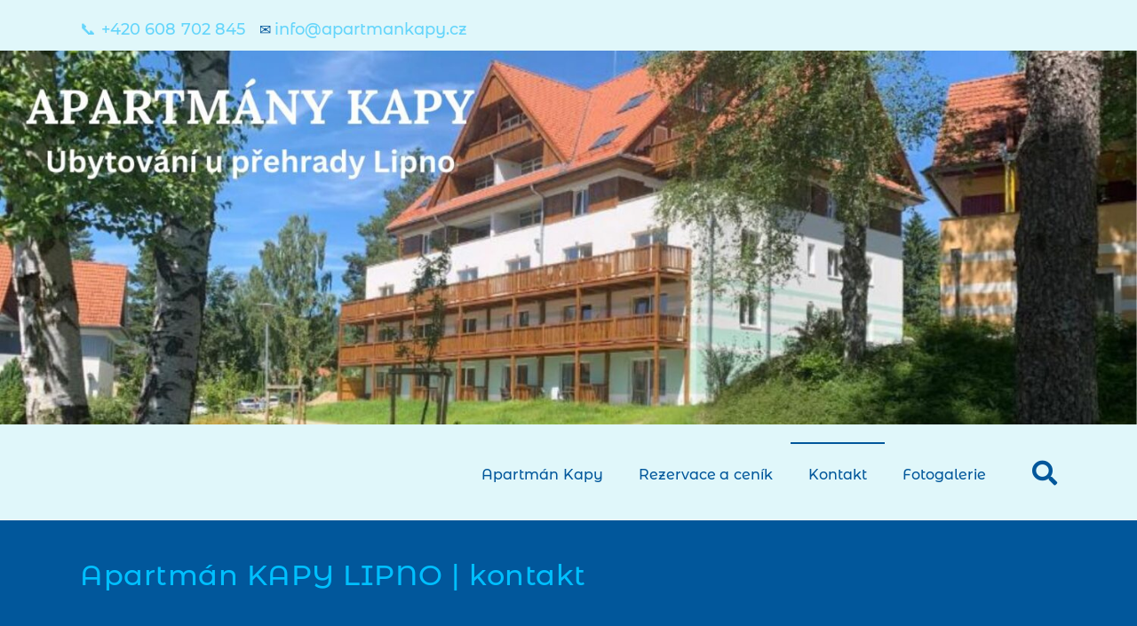

--- FILE ---
content_type: text/html; charset=UTF-8
request_url: https://apartmankapy.cz/ubytovani-u-prehrady-lipno-v-apartmanu-kapy/apartman-kapy-lipno-kontakt/
body_size: 13562
content:
<!DOCTYPE html>
<html lang="cs">
<head>
	<meta charset="UTF-8">
	<meta name="viewport" content="width=device-width, initial-scale=1">
	<link rel="profile" href="https://gmpg.org/xfn/11">
	<meta name='robots' content='index, follow, max-image-preview:large, max-snippet:-1, max-video-preview:-1' />
	<style>img:is([sizes="auto" i], [sizes^="auto," i]) { contain-intrinsic-size: 3000px 1500px }</style>
	
	<!-- This site is optimized with the Yoast SEO plugin v26.3 - https://yoast.com/wordpress/plugins/seo/ -->
	<title>Apartmán KAPY LIPNO | kontakt</title>
	<meta name="description" content="Máte-li zájem o ubytování v apartmánu KAPY na Lipně, nebo potřebujete informace 👉🏻 zašlete nám poptávku 👉🏻 Apartmán KAPY info." />
	<link rel="canonical" href="https://apartmankapy.cz/ubytovani-u-prehrady-lipno-v-apartmanu-kapy/apartman-kapy-lipno-kontakt/" />
	<meta property="og:locale" content="cs_CZ" />
	<meta property="og:type" content="article" />
	<meta property="og:title" content="Apartmán KAPY LIPNO | kontakt" />
	<meta property="og:description" content="Máte-li zájem o ubytování v apartmánu KAPY na Lipně, nebo potřebujete informace 👉🏻 zašlete nám poptávku 👉🏻 Apartmán KAPY info." />
	<meta property="og:url" content="https://apartmankapy.cz/ubytovani-u-prehrady-lipno-v-apartmanu-kapy/apartman-kapy-lipno-kontakt/" />
	<meta property="og:site_name" content="Apartmán Kapy Lipno" />
	<meta property="article:modified_time" content="2025-02-21T18:11:16+00:00" />
	<meta property="og:image" content="https://apartmankapy.cz/wp-content/uploads/2021/09/Apartman-Kapy-Lipno-ubytovani-v-apartmanu-na-Lipne.jpg" />
	<meta property="og:image:width" content="1231" />
	<meta property="og:image:height" content="760" />
	<meta property="og:image:type" content="image/jpeg" />
	<meta name="twitter:card" content="summary_large_image" />
	<meta name="twitter:label1" content="Odhadovaná doba čtení" />
	<meta name="twitter:data1" content="1 minuta" />
	<script type="application/ld+json" class="yoast-schema-graph">{"@context":"https://schema.org","@graph":[{"@type":"WebPage","@id":"https://apartmankapy.cz/ubytovani-u-prehrady-lipno-v-apartmanu-kapy/apartman-kapy-lipno-kontakt/","url":"https://apartmankapy.cz/ubytovani-u-prehrady-lipno-v-apartmanu-kapy/apartman-kapy-lipno-kontakt/","name":"Apartmán KAPY LIPNO | kontakt","isPartOf":{"@id":"https://apartmankapy.cz/ubytovani-u-prehrady-lipno-v-apartmanu-kapy/#website"},"primaryImageOfPage":{"@id":"https://apartmankapy.cz/ubytovani-u-prehrady-lipno-v-apartmanu-kapy/apartman-kapy-lipno-kontakt/#primaryimage"},"image":{"@id":"https://apartmankapy.cz/ubytovani-u-prehrady-lipno-v-apartmanu-kapy/apartman-kapy-lipno-kontakt/#primaryimage"},"thumbnailUrl":"https://apartmankapy.cz/wp-content/uploads/2021/09/Apartman-Kapy-Lipno-ubytovani-v-apartmanu-na-Lipne-1024x632.jpg","datePublished":"2021-09-03T09:47:56+00:00","dateModified":"2025-02-21T18:11:16+00:00","description":"Máte-li zájem o ubytování v apartmánu KAPY na Lipně, nebo potřebujete informace 👉🏻 zašlete nám poptávku 👉🏻 Apartmán KAPY info.","breadcrumb":{"@id":"https://apartmankapy.cz/ubytovani-u-prehrady-lipno-v-apartmanu-kapy/apartman-kapy-lipno-kontakt/#breadcrumb"},"inLanguage":"cs","potentialAction":[{"@type":"ReadAction","target":["https://apartmankapy.cz/ubytovani-u-prehrady-lipno-v-apartmanu-kapy/apartman-kapy-lipno-kontakt/"]}]},{"@type":"ImageObject","inLanguage":"cs","@id":"https://apartmankapy.cz/ubytovani-u-prehrady-lipno-v-apartmanu-kapy/apartman-kapy-lipno-kontakt/#primaryimage","url":"https://apartmankapy.cz/wp-content/uploads/2021/09/Apartman-Kapy-Lipno-ubytovani-v-apartmanu-na-Lipne-1024x632.jpg","contentUrl":"https://apartmankapy.cz/wp-content/uploads/2021/09/Apartman-Kapy-Lipno-ubytovani-v-apartmanu-na-Lipne-1024x632.jpg"},{"@type":"BreadcrumbList","@id":"https://apartmankapy.cz/ubytovani-u-prehrady-lipno-v-apartmanu-kapy/apartman-kapy-lipno-kontakt/#breadcrumb","itemListElement":[{"@type":"ListItem","position":1,"name":"Domů","item":"https://apartmankapy.cz/ubytovani-u-prehrady-lipno-v-apartmanu-kapy/"},{"@type":"ListItem","position":2,"name":"Apartmán KAPY LIPNO | kontakt"}]},{"@type":"WebSite","@id":"https://apartmankapy.cz/ubytovani-u-prehrady-lipno-v-apartmanu-kapy/#website","url":"https://apartmankapy.cz/ubytovani-u-prehrady-lipno-v-apartmanu-kapy/","name":"Apartmán Kapy Lipno","description":"Ubytování u vody přehrady Lipno","potentialAction":[{"@type":"SearchAction","target":{"@type":"EntryPoint","urlTemplate":"https://apartmankapy.cz/ubytovani-u-prehrady-lipno-v-apartmanu-kapy/?s={search_term_string}"},"query-input":{"@type":"PropertyValueSpecification","valueRequired":true,"valueName":"search_term_string"}}],"inLanguage":"cs"}]}</script>
	<!-- / Yoast SEO plugin. -->


<link rel='dns-prefetch' href='//fonts.googleapis.com' />
<link rel="alternate" type="application/rss+xml" title="Apartmán Kapy Lipno &raquo; RSS zdroj" href="https://apartmankapy.cz/ubytovani-u-prehrady-lipno-v-apartmanu-kapy/feed/" />
<link rel="alternate" type="application/rss+xml" title="Apartmán Kapy Lipno &raquo; RSS komentářů" href="https://apartmankapy.cz/ubytovani-u-prehrady-lipno-v-apartmanu-kapy/comments/feed/" />
<link rel="alternate" type="application/rss+xml" title="Apartmán Kapy Lipno &raquo; RSS komentářů pro Apartmán KAPY LIPNO | kontakt" href="https://apartmankapy.cz/ubytovani-u-prehrady-lipno-v-apartmanu-kapy/apartman-kapy-lipno-kontakt/feed/" />
<script type="text/javascript">
/* <![CDATA[ */
window._wpemojiSettings = {"baseUrl":"https:\/\/s.w.org\/images\/core\/emoji\/16.0.1\/72x72\/","ext":".png","svgUrl":"https:\/\/s.w.org\/images\/core\/emoji\/16.0.1\/svg\/","svgExt":".svg","source":{"concatemoji":"https:\/\/apartmankapy.cz\/wp-includes\/js\/wp-emoji-release.min.js?ver=6.8.3"}};
/*! This file is auto-generated */
!function(s,n){var o,i,e;function c(e){try{var t={supportTests:e,timestamp:(new Date).valueOf()};sessionStorage.setItem(o,JSON.stringify(t))}catch(e){}}function p(e,t,n){e.clearRect(0,0,e.canvas.width,e.canvas.height),e.fillText(t,0,0);var t=new Uint32Array(e.getImageData(0,0,e.canvas.width,e.canvas.height).data),a=(e.clearRect(0,0,e.canvas.width,e.canvas.height),e.fillText(n,0,0),new Uint32Array(e.getImageData(0,0,e.canvas.width,e.canvas.height).data));return t.every(function(e,t){return e===a[t]})}function u(e,t){e.clearRect(0,0,e.canvas.width,e.canvas.height),e.fillText(t,0,0);for(var n=e.getImageData(16,16,1,1),a=0;a<n.data.length;a++)if(0!==n.data[a])return!1;return!0}function f(e,t,n,a){switch(t){case"flag":return n(e,"\ud83c\udff3\ufe0f\u200d\u26a7\ufe0f","\ud83c\udff3\ufe0f\u200b\u26a7\ufe0f")?!1:!n(e,"\ud83c\udde8\ud83c\uddf6","\ud83c\udde8\u200b\ud83c\uddf6")&&!n(e,"\ud83c\udff4\udb40\udc67\udb40\udc62\udb40\udc65\udb40\udc6e\udb40\udc67\udb40\udc7f","\ud83c\udff4\u200b\udb40\udc67\u200b\udb40\udc62\u200b\udb40\udc65\u200b\udb40\udc6e\u200b\udb40\udc67\u200b\udb40\udc7f");case"emoji":return!a(e,"\ud83e\udedf")}return!1}function g(e,t,n,a){var r="undefined"!=typeof WorkerGlobalScope&&self instanceof WorkerGlobalScope?new OffscreenCanvas(300,150):s.createElement("canvas"),o=r.getContext("2d",{willReadFrequently:!0}),i=(o.textBaseline="top",o.font="600 32px Arial",{});return e.forEach(function(e){i[e]=t(o,e,n,a)}),i}function t(e){var t=s.createElement("script");t.src=e,t.defer=!0,s.head.appendChild(t)}"undefined"!=typeof Promise&&(o="wpEmojiSettingsSupports",i=["flag","emoji"],n.supports={everything:!0,everythingExceptFlag:!0},e=new Promise(function(e){s.addEventListener("DOMContentLoaded",e,{once:!0})}),new Promise(function(t){var n=function(){try{var e=JSON.parse(sessionStorage.getItem(o));if("object"==typeof e&&"number"==typeof e.timestamp&&(new Date).valueOf()<e.timestamp+604800&&"object"==typeof e.supportTests)return e.supportTests}catch(e){}return null}();if(!n){if("undefined"!=typeof Worker&&"undefined"!=typeof OffscreenCanvas&&"undefined"!=typeof URL&&URL.createObjectURL&&"undefined"!=typeof Blob)try{var e="postMessage("+g.toString()+"("+[JSON.stringify(i),f.toString(),p.toString(),u.toString()].join(",")+"));",a=new Blob([e],{type:"text/javascript"}),r=new Worker(URL.createObjectURL(a),{name:"wpTestEmojiSupports"});return void(r.onmessage=function(e){c(n=e.data),r.terminate(),t(n)})}catch(e){}c(n=g(i,f,p,u))}t(n)}).then(function(e){for(var t in e)n.supports[t]=e[t],n.supports.everything=n.supports.everything&&n.supports[t],"flag"!==t&&(n.supports.everythingExceptFlag=n.supports.everythingExceptFlag&&n.supports[t]);n.supports.everythingExceptFlag=n.supports.everythingExceptFlag&&!n.supports.flag,n.DOMReady=!1,n.readyCallback=function(){n.DOMReady=!0}}).then(function(){return e}).then(function(){var e;n.supports.everything||(n.readyCallback(),(e=n.source||{}).concatemoji?t(e.concatemoji):e.wpemoji&&e.twemoji&&(t(e.twemoji),t(e.wpemoji)))}))}((window,document),window._wpemojiSettings);
/* ]]> */
</script>
<style id='wp-emoji-styles-inline-css' type='text/css'>

	img.wp-smiley, img.emoji {
		display: inline !important;
		border: none !important;
		box-shadow: none !important;
		height: 1em !important;
		width: 1em !important;
		margin: 0 0.07em !important;
		vertical-align: -0.1em !important;
		background: none !important;
		padding: 0 !important;
	}
</style>
<style id='classic-theme-styles-inline-css' type='text/css'>
/*! This file is auto-generated */
.wp-block-button__link{color:#fff;background-color:#32373c;border-radius:9999px;box-shadow:none;text-decoration:none;padding:calc(.667em + 2px) calc(1.333em + 2px);font-size:1.125em}.wp-block-file__button{background:#32373c;color:#fff;text-decoration:none}
</style>
<style id='global-styles-inline-css' type='text/css'>
:root{--wp--preset--aspect-ratio--square: 1;--wp--preset--aspect-ratio--4-3: 4/3;--wp--preset--aspect-ratio--3-4: 3/4;--wp--preset--aspect-ratio--3-2: 3/2;--wp--preset--aspect-ratio--2-3: 2/3;--wp--preset--aspect-ratio--16-9: 16/9;--wp--preset--aspect-ratio--9-16: 9/16;--wp--preset--color--black: #000000;--wp--preset--color--cyan-bluish-gray: #abb8c3;--wp--preset--color--white: #ffffff;--wp--preset--color--pale-pink: #f78da7;--wp--preset--color--vivid-red: #cf2e2e;--wp--preset--color--luminous-vivid-orange: #ff6900;--wp--preset--color--luminous-vivid-amber: #fcb900;--wp--preset--color--light-green-cyan: #7bdcb5;--wp--preset--color--vivid-green-cyan: #00d084;--wp--preset--color--pale-cyan-blue: #8ed1fc;--wp--preset--color--vivid-cyan-blue: #0693e3;--wp--preset--color--vivid-purple: #9b51e0;--wp--preset--gradient--vivid-cyan-blue-to-vivid-purple: linear-gradient(135deg,rgba(6,147,227,1) 0%,rgb(155,81,224) 100%);--wp--preset--gradient--light-green-cyan-to-vivid-green-cyan: linear-gradient(135deg,rgb(122,220,180) 0%,rgb(0,208,130) 100%);--wp--preset--gradient--luminous-vivid-amber-to-luminous-vivid-orange: linear-gradient(135deg,rgba(252,185,0,1) 0%,rgba(255,105,0,1) 100%);--wp--preset--gradient--luminous-vivid-orange-to-vivid-red: linear-gradient(135deg,rgba(255,105,0,1) 0%,rgb(207,46,46) 100%);--wp--preset--gradient--very-light-gray-to-cyan-bluish-gray: linear-gradient(135deg,rgb(238,238,238) 0%,rgb(169,184,195) 100%);--wp--preset--gradient--cool-to-warm-spectrum: linear-gradient(135deg,rgb(74,234,220) 0%,rgb(151,120,209) 20%,rgb(207,42,186) 40%,rgb(238,44,130) 60%,rgb(251,105,98) 80%,rgb(254,248,76) 100%);--wp--preset--gradient--blush-light-purple: linear-gradient(135deg,rgb(255,206,236) 0%,rgb(152,150,240) 100%);--wp--preset--gradient--blush-bordeaux: linear-gradient(135deg,rgb(254,205,165) 0%,rgb(254,45,45) 50%,rgb(107,0,62) 100%);--wp--preset--gradient--luminous-dusk: linear-gradient(135deg,rgb(255,203,112) 0%,rgb(199,81,192) 50%,rgb(65,88,208) 100%);--wp--preset--gradient--pale-ocean: linear-gradient(135deg,rgb(255,245,203) 0%,rgb(182,227,212) 50%,rgb(51,167,181) 100%);--wp--preset--gradient--electric-grass: linear-gradient(135deg,rgb(202,248,128) 0%,rgb(113,206,126) 100%);--wp--preset--gradient--midnight: linear-gradient(135deg,rgb(2,3,129) 0%,rgb(40,116,252) 100%);--wp--preset--font-size--small: 13px;--wp--preset--font-size--medium: 20px;--wp--preset--font-size--large: 36px;--wp--preset--font-size--x-large: 42px;--wp--preset--spacing--20: 0.44rem;--wp--preset--spacing--30: 0.67rem;--wp--preset--spacing--40: 1rem;--wp--preset--spacing--50: 1.5rem;--wp--preset--spacing--60: 2.25rem;--wp--preset--spacing--70: 3.38rem;--wp--preset--spacing--80: 5.06rem;--wp--preset--shadow--natural: 6px 6px 9px rgba(0, 0, 0, 0.2);--wp--preset--shadow--deep: 12px 12px 50px rgba(0, 0, 0, 0.4);--wp--preset--shadow--sharp: 6px 6px 0px rgba(0, 0, 0, 0.2);--wp--preset--shadow--outlined: 6px 6px 0px -3px rgba(255, 255, 255, 1), 6px 6px rgba(0, 0, 0, 1);--wp--preset--shadow--crisp: 6px 6px 0px rgba(0, 0, 0, 1);}:where(.is-layout-flex){gap: 0.5em;}:where(.is-layout-grid){gap: 0.5em;}body .is-layout-flex{display: flex;}.is-layout-flex{flex-wrap: wrap;align-items: center;}.is-layout-flex > :is(*, div){margin: 0;}body .is-layout-grid{display: grid;}.is-layout-grid > :is(*, div){margin: 0;}:where(.wp-block-columns.is-layout-flex){gap: 2em;}:where(.wp-block-columns.is-layout-grid){gap: 2em;}:where(.wp-block-post-template.is-layout-flex){gap: 1.25em;}:where(.wp-block-post-template.is-layout-grid){gap: 1.25em;}.has-black-color{color: var(--wp--preset--color--black) !important;}.has-cyan-bluish-gray-color{color: var(--wp--preset--color--cyan-bluish-gray) !important;}.has-white-color{color: var(--wp--preset--color--white) !important;}.has-pale-pink-color{color: var(--wp--preset--color--pale-pink) !important;}.has-vivid-red-color{color: var(--wp--preset--color--vivid-red) !important;}.has-luminous-vivid-orange-color{color: var(--wp--preset--color--luminous-vivid-orange) !important;}.has-luminous-vivid-amber-color{color: var(--wp--preset--color--luminous-vivid-amber) !important;}.has-light-green-cyan-color{color: var(--wp--preset--color--light-green-cyan) !important;}.has-vivid-green-cyan-color{color: var(--wp--preset--color--vivid-green-cyan) !important;}.has-pale-cyan-blue-color{color: var(--wp--preset--color--pale-cyan-blue) !important;}.has-vivid-cyan-blue-color{color: var(--wp--preset--color--vivid-cyan-blue) !important;}.has-vivid-purple-color{color: var(--wp--preset--color--vivid-purple) !important;}.has-black-background-color{background-color: var(--wp--preset--color--black) !important;}.has-cyan-bluish-gray-background-color{background-color: var(--wp--preset--color--cyan-bluish-gray) !important;}.has-white-background-color{background-color: var(--wp--preset--color--white) !important;}.has-pale-pink-background-color{background-color: var(--wp--preset--color--pale-pink) !important;}.has-vivid-red-background-color{background-color: var(--wp--preset--color--vivid-red) !important;}.has-luminous-vivid-orange-background-color{background-color: var(--wp--preset--color--luminous-vivid-orange) !important;}.has-luminous-vivid-amber-background-color{background-color: var(--wp--preset--color--luminous-vivid-amber) !important;}.has-light-green-cyan-background-color{background-color: var(--wp--preset--color--light-green-cyan) !important;}.has-vivid-green-cyan-background-color{background-color: var(--wp--preset--color--vivid-green-cyan) !important;}.has-pale-cyan-blue-background-color{background-color: var(--wp--preset--color--pale-cyan-blue) !important;}.has-vivid-cyan-blue-background-color{background-color: var(--wp--preset--color--vivid-cyan-blue) !important;}.has-vivid-purple-background-color{background-color: var(--wp--preset--color--vivid-purple) !important;}.has-black-border-color{border-color: var(--wp--preset--color--black) !important;}.has-cyan-bluish-gray-border-color{border-color: var(--wp--preset--color--cyan-bluish-gray) !important;}.has-white-border-color{border-color: var(--wp--preset--color--white) !important;}.has-pale-pink-border-color{border-color: var(--wp--preset--color--pale-pink) !important;}.has-vivid-red-border-color{border-color: var(--wp--preset--color--vivid-red) !important;}.has-luminous-vivid-orange-border-color{border-color: var(--wp--preset--color--luminous-vivid-orange) !important;}.has-luminous-vivid-amber-border-color{border-color: var(--wp--preset--color--luminous-vivid-amber) !important;}.has-light-green-cyan-border-color{border-color: var(--wp--preset--color--light-green-cyan) !important;}.has-vivid-green-cyan-border-color{border-color: var(--wp--preset--color--vivid-green-cyan) !important;}.has-pale-cyan-blue-border-color{border-color: var(--wp--preset--color--pale-cyan-blue) !important;}.has-vivid-cyan-blue-border-color{border-color: var(--wp--preset--color--vivid-cyan-blue) !important;}.has-vivid-purple-border-color{border-color: var(--wp--preset--color--vivid-purple) !important;}.has-vivid-cyan-blue-to-vivid-purple-gradient-background{background: var(--wp--preset--gradient--vivid-cyan-blue-to-vivid-purple) !important;}.has-light-green-cyan-to-vivid-green-cyan-gradient-background{background: var(--wp--preset--gradient--light-green-cyan-to-vivid-green-cyan) !important;}.has-luminous-vivid-amber-to-luminous-vivid-orange-gradient-background{background: var(--wp--preset--gradient--luminous-vivid-amber-to-luminous-vivid-orange) !important;}.has-luminous-vivid-orange-to-vivid-red-gradient-background{background: var(--wp--preset--gradient--luminous-vivid-orange-to-vivid-red) !important;}.has-very-light-gray-to-cyan-bluish-gray-gradient-background{background: var(--wp--preset--gradient--very-light-gray-to-cyan-bluish-gray) !important;}.has-cool-to-warm-spectrum-gradient-background{background: var(--wp--preset--gradient--cool-to-warm-spectrum) !important;}.has-blush-light-purple-gradient-background{background: var(--wp--preset--gradient--blush-light-purple) !important;}.has-blush-bordeaux-gradient-background{background: var(--wp--preset--gradient--blush-bordeaux) !important;}.has-luminous-dusk-gradient-background{background: var(--wp--preset--gradient--luminous-dusk) !important;}.has-pale-ocean-gradient-background{background: var(--wp--preset--gradient--pale-ocean) !important;}.has-electric-grass-gradient-background{background: var(--wp--preset--gradient--electric-grass) !important;}.has-midnight-gradient-background{background: var(--wp--preset--gradient--midnight) !important;}.has-small-font-size{font-size: var(--wp--preset--font-size--small) !important;}.has-medium-font-size{font-size: var(--wp--preset--font-size--medium) !important;}.has-large-font-size{font-size: var(--wp--preset--font-size--large) !important;}.has-x-large-font-size{font-size: var(--wp--preset--font-size--x-large) !important;}
:where(.wp-block-post-template.is-layout-flex){gap: 1.25em;}:where(.wp-block-post-template.is-layout-grid){gap: 1.25em;}
:where(.wp-block-columns.is-layout-flex){gap: 2em;}:where(.wp-block-columns.is-layout-grid){gap: 2em;}
:root :where(.wp-block-pullquote){font-size: 1.5em;line-height: 1.6;}
</style>
<link rel='stylesheet' id='contact-form-7-css' href='https://apartmankapy.cz/wp-content/plugins/contact-form-7/includes/css/styles.css?ver=6.1.3' type='text/css' media='all' />
<link rel='stylesheet' id='ample_googlefonts-css' href='//fonts.googleapis.com/css?family=Open+Sans%7CLora%7CRaleway%7CPlayfair+Display%7CSource+Sans+Pro&#038;display=swap&#038;ver=6.8.3' type='text/css' media='all' />
<link rel='stylesheet' id='ample-fontawesome-css' href='https://apartmankapy.cz/wp-content/themes/ample-pro/font-awesome/css/all.min.css?ver=6.5.2' type='text/css' media='all' />
<link rel='stylesheet' id='ample-fontawesome-v4-font-face-css' href='https://apartmankapy.cz/wp-content/themes/ample-pro/font-awesome/css/v4-font-face.min.css?ver=6.5.2' type='text/css' media='all' />
<link rel='stylesheet' id='ample-fontawesome-v4-shims-css' href='https://apartmankapy.cz/wp-content/themes/ample-pro/font-awesome/css/v4-shims.min.css?ver=6.5.2' type='text/css' media='all' />
<link rel='stylesheet' id='ample-style-css' href='https://apartmankapy.cz/wp-content/themes/ample-pro/style.css?ver=6.8.3' type='text/css' media='all' />
<link rel='stylesheet' id='elementor-icons-css' href='https://apartmankapy.cz/wp-content/plugins/elementor/assets/lib/eicons/css/elementor-icons.min.css?ver=5.44.0' type='text/css' media='all' />
<link rel='stylesheet' id='elementor-frontend-css' href='https://apartmankapy.cz/wp-content/plugins/elementor/assets/css/frontend.min.css?ver=3.33.0' type='text/css' media='all' />
<link rel='stylesheet' id='elementor-post-47-css' href='https://apartmankapy.cz/wp-content/uploads/elementor/css/post-47.css?ver=1762807599' type='text/css' media='all' />
<link rel='stylesheet' id='font-awesome-5-all-css' href='https://apartmankapy.cz/wp-content/plugins/elementor/assets/lib/font-awesome/css/all.min.css?ver=3.33.0' type='text/css' media='all' />
<link rel='stylesheet' id='font-awesome-4-shim-css' href='https://apartmankapy.cz/wp-content/plugins/elementor/assets/lib/font-awesome/css/v4-shims.min.css?ver=3.33.0' type='text/css' media='all' />
<link rel='stylesheet' id='widget-divider-css' href='https://apartmankapy.cz/wp-content/plugins/elementor/assets/css/widget-divider.min.css?ver=3.33.0' type='text/css' media='all' />
<link rel='stylesheet' id='widget-image-css' href='https://apartmankapy.cz/wp-content/plugins/elementor/assets/css/widget-image.min.css?ver=3.33.0' type='text/css' media='all' />
<link rel='stylesheet' id='widget-google_maps-css' href='https://apartmankapy.cz/wp-content/plugins/elementor/assets/css/widget-google_maps.min.css?ver=3.33.0' type='text/css' media='all' />
<link rel='stylesheet' id='elementor-post-333-css' href='https://apartmankapy.cz/wp-content/uploads/elementor/css/post-333.css?ver=1762853208' type='text/css' media='all' />
<link rel='stylesheet' id='elementor-gf-local-montserratalternates-css' href='https://apartmankapy.cz/wp-content/uploads/elementor/google-fonts/css/montserratalternates.css?ver=1742246554' type='text/css' media='all' />
<script type="text/javascript" src="https://apartmankapy.cz/wp-includes/js/jquery/jquery.min.js?ver=3.7.1" id="jquery-core-js"></script>
<script type="text/javascript" src="https://apartmankapy.cz/wp-includes/js/jquery/jquery-migrate.min.js?ver=3.4.1" id="jquery-migrate-js"></script>
<script type="text/javascript" src="https://apartmankapy.cz/wp-content/plugins/elementor/assets/lib/font-awesome/js/v4-shims.min.js?ver=3.33.0" id="font-awesome-4-shim-js"></script>
<link rel="https://api.w.org/" href="https://apartmankapy.cz/ubytovani-u-prehrady-lipno-v-apartmanu-kapy/wp-json/" /><link rel="alternate" title="JSON" type="application/json" href="https://apartmankapy.cz/ubytovani-u-prehrady-lipno-v-apartmanu-kapy/wp-json/wp/v2/pages/333" /><link rel="EditURI" type="application/rsd+xml" title="RSD" href="https://apartmankapy.cz/xmlrpc.php?rsd" />
<meta name="generator" content="WordPress 6.8.3" />
<link rel='shortlink' href='https://apartmankapy.cz/ubytovani-u-prehrady-lipno-v-apartmanu-kapy/?p=333' />
<link rel="alternate" title="oEmbed (JSON)" type="application/json+oembed" href="https://apartmankapy.cz/ubytovani-u-prehrady-lipno-v-apartmanu-kapy/wp-json/oembed/1.0/embed?url=https%3A%2F%2Fapartmankapy.cz%2Fubytovani-u-prehrady-lipno-v-apartmanu-kapy%2Fapartman-kapy-lipno-kontakt%2F" />
<link rel="alternate" title="oEmbed (XML)" type="text/xml+oembed" href="https://apartmankapy.cz/ubytovani-u-prehrady-lipno-v-apartmanu-kapy/wp-json/oembed/1.0/embed?url=https%3A%2F%2Fapartmankapy.cz%2Fubytovani-u-prehrady-lipno-v-apartmanu-kapy%2Fapartman-kapy-lipno-kontakt%2F&#038;format=xml" />
<link rel="pingback" href="https://apartmankapy.cz/xmlrpc.php"><meta name="generator" content="Elementor 3.33.0; features: additional_custom_breakpoints; settings: css_print_method-external, google_font-enabled, font_display-auto">
			<style>
				.e-con.e-parent:nth-of-type(n+4):not(.e-lazyloaded):not(.e-no-lazyload),
				.e-con.e-parent:nth-of-type(n+4):not(.e-lazyloaded):not(.e-no-lazyload) * {
					background-image: none !important;
				}
				@media screen and (max-height: 1024px) {
					.e-con.e-parent:nth-of-type(n+3):not(.e-lazyloaded):not(.e-no-lazyload),
					.e-con.e-parent:nth-of-type(n+3):not(.e-lazyloaded):not(.e-no-lazyload) * {
						background-image: none !important;
					}
				}
				@media screen and (max-height: 640px) {
					.e-con.e-parent:nth-of-type(n+2):not(.e-lazyloaded):not(.e-no-lazyload),
					.e-con.e-parent:nth-of-type(n+2):not(.e-lazyloaded):not(.e-no-lazyload) * {
						background-image: none !important;
					}
				}
			</style>
					<style type="text/css">
						#site-title a, #site-description {
				color: #01579b;
			}

					</style>
		<style type="text/css" id="custom-background-css">
body.custom-background { background-color: #e0f7fa; }
</style>
				<meta name="theme-color" content="#ADD8E6">
			<link rel="icon" href="https://apartmankapy.cz/wp-content/uploads/2021/08/cropped-Apartman-Kapy-Lipno-32x32.jpg" sizes="32x32" />
<link rel="icon" href="https://apartmankapy.cz/wp-content/uploads/2021/08/cropped-Apartman-Kapy-Lipno-192x192.jpg" sizes="192x192" />
<link rel="apple-touch-icon" href="https://apartmankapy.cz/wp-content/uploads/2021/08/cropped-Apartman-Kapy-Lipno-180x180.jpg" />
<meta name="msapplication-TileImage" content="https://apartmankapy.cz/wp-content/uploads/2021/08/cropped-Apartman-Kapy-Lipno-270x270.jpg" />
		<style type="text/css"> .comments-area .comment-author-link span,.more-link span:hover,.single-service:hover .icons,.moving-box a,.slide-next,.slide-prev,.header-post-title-container,.slider-button:hover,.ample-button,button,input[type=button],input[type=reset],input[type=submit]{background-color:#01579b}blockquote{border-left:3px solid #01579b} .more-link span,.widget_team_block .team-social-icon a:hover{border:1px solid #01579b} .main-navigation .menu>ul>li.current_page_ancestor,.main-navigation .menu>ul>li.current_page_item,.main-navigation .menu>ul>li:hover,.main-navigation ul.menu>li.current-menu-ancestor,.main-navigation ul.menu>li.current-menu-item,.main-navigation ul.menu>li:hover{border-top:2px solid #01579b}a,.big-slider .entry-title a:hover,.main-navigation a:hover,.main-navigation li.menu-item-has-children:hover>a:after,.main-navigation li.page_item_has_children:hover>a:after,.main-navigation ul li ul li a:hover,.main-navigation ul li ul li:hover>a,.main-navigation ul li.current-menu-ancestor a,.main-navigation ul li.current-menu-ancestor a:after,.main-navigation ul li.current-menu-item a,.main-navigation ul li.current-menu-item a:after,.main-navigation ul li.current-menu-item ul li a:hover,.main-navigation ul li.current_page_ancestor a,.main-navigation ul li.current_page_ancestor a:after,.main-navigation ul li.current_page_item a,.main-navigation ul li.current_page_item a:after,.main-navigation ul li:hover>a,.main-navigation ul li.current-menu-ancestor ul li.current-menu-item> a,.single-post-content a,.single-post-content .entry-title a:hover,.single-service i,.one-page-menu-active .main-navigation div ul li a:hover, .one-page-menu-active .main-navigation div ul li.current-one-page-menu-item a,#secondary .widget li a,#tertiary .widget li a,.fa.search-top,.widget_service_block h5 a:hover,#site-title a:hover,.hentry .entry-title a:hover,.single-header h2,.single-page p a,#comments i,.comments-area .comment-author-link a:hover,.comments-area a.comment-edit-link:hover,.comments-area a.comment-permalink:hover,.comments-area article header cite a:hover,.entry-meta .fa,.entry-meta a:hover,.nav-next a,.nav-previous a,.next a,.previous a,.comment .comment-reply-link,.widget_fun_facts .counter-icon{color:#01579b}.services-header h2{border-bottom:4px solid #01579b}#colophon .copyright-info a:hover,#colophon .footer-nav ul li a:hover,#colophon a:hover,.comment .comment-reply-link:before,.comments-area article header .comment-edit-link:before,.copyright-info ul li a:hover,.footer-widgets-area a:hover,.menu-toggle:before,a#scroll-up i{color:#01579b}.one-page-menu-active .main-navigation div ul li a:hover, .one-page-menu-active .main-navigation div ul li.current-one-page-menu-item a { color: #01579b; }.woocommerce #content input.button,.woocommerce #respond input#submit,.woocommerce a.button,.woocommerce button.button,.woocommerce input.button,.woocommerce-page #content input.button,.woocommerce-page #respond input#submit,.woocommerce-page a.button,.woocommerce-page button.button,.woocommerce-page input.button{color:#01579b;border:1px solid #01579b}.woocommerce #content input.button:hover,.woocommerce #respond input#submit:hover,.woocommerce a.button:hover,.woocommerce button.button:hover,.woocommerce input.button:hover,.woocommerce-page #content input.button:hover,.woocommerce-page #respond input#submit:hover,.woocommerce-page a.button:hover,.woocommerce-page button.button:hover,.woocommerce-page input.button:hover,.widget_team_block .team-social-icon a:hover{background-color:#01579b}.woocommerce #respond input#submit.alt,.woocommerce a.button.alt,.woocommerce button.button.alt,.woocommerce input.button.alt{color:#01579b}.woocommerce #respond input#submit.alt:hover,.woocommerce a.button.alt:hover,.woocommerce button.button.alt:hover,.woocommerce input.button.alt:hover,.widget_team_block .bx-wrapper .bx-pager.bx-default-pager a.active,.widget_team_block .bx-wrapper .bx-pager.bx-default-pager a:hover{background-color:#01579b}.woocommerce ul.products li.product .price,.widget_team_block .team-title a:hover{color:#01579b}.woocommerce .woocommerce-message{border-top-color:#01579b}.woocommerce .woocommerce-message::before,.woocommerce div.product p.price,.woocommerce div.product span.price{color:#01579b}.ample-button:hover, input[type="reset"]:hover, input[type="button"]:hover, input[type="submit"]:hover, button:hover{background-color:#002569}.single-service:hover .icons, .moving-box a,.slider-button:hover,.call-to-action-button:hover,.portfolio-button:hover{background:rgba(1,87,155, 0.85)}.single-page p a:hover,.comment .comment-reply-link:hover,.previous a:hover, .next a:hover {color:#002569}.slider-button:hover,.call-to-action-button:hover,.portfolio-button:hover { border-color: #01579b}@media screen and (max-width: 767px){.better-responsive-menu .sub-toggle{background-color:#002569}} #site-title a { font-family: Open Sans; } #site-description { font-family: Lora; } .main-navigation li { font-family: Raleway; } h1, h2, h3, h4, h5, h6 { font-family: Playfair Display; } body, button, input, select, textarea, p, .entry-meta, .read-more, .more-link { font-family: Source Sans Pro; } .small-info-text p{ font-size: 16px; }  #site-title a{ font-size: 36px; } #site-description{ font-size: 14px; }  .main-navigation ul.menu li a{ font-size: 16px; } .main-navigation ul.menu li ul.sub-menu li a{ font-size: 15px; } .big-slider .entry-title{ font-size: 42px; } .slider-button{ font-size: 18px; } h1{ font-size: 34px; } h2{ font-size: 30px; } h3{ font-size: 28px; } h4{ font-size: 26px; } h5{ font-size: 24px; } h3.widget-title, #secondary .widget-title, #tertiary .widget-title{ font-size: 28px; } .widget .services-main-description p, .widget .portfolio-main-description p, .widget .featured-posts-main-description p, .widget .testimonials-main-description p, .widget .clients-main-description p{ font-size: 18px; } .call-to-action-content-wrapper h3{ font-size: 28px; } .header-post-title-class{ font-size: 26px; } .hentry .entry-title{ font-size: 26px; } .comments-title{ font-size: 24px; } body, button, input, select, textarea, p, dl, .ample-button, input[type="reset"], input[type="button"], input[type="submit"], button, .previous a, .next a, .nav-previous a, .nav-next a, #respond h3#reply-title #cancel-comment-reply-link, #respond form input[type="text"], #respond form textarea, #secondary .widget, .error-404 .widget{ font-size: 16px; } #colophon .widget-title{ font-size: 24px; } .footer-widgets-area, #colophon .footer-widgets-area a{ font-size: 14px; } #colophon .copyright, #colophon .copyright a, #colophon .copyright p{ font-size: 14px; } #colophon .menu-footer-menu-container, #colophon .menu-footer-menu-container a, #colophon .footer-nav a{ font-size: 14px; }.header, .one-page-menu-active .header { background-color: #e0f7fa; } #site-title a { color: #01579b; } #site-description { color: #0288d1; } .main-navigation, .main-navigation ul li ul, .main-small-navigation .menu-primary-container { background-color: #e0f7fa; }#masthead .main-small-navigation .menu-primary-container .menu-item-has-children:hover > a,#masthead .main-small-navigation .menu-primary-container li a:hover,.main-navigation a:hover, .main-navigation ul li.current-menu-item a, .main-navigation ul li.current-menu-item a::after, .main-navigation ul li.current-menu-ancestor a, .main-navigation ul li.current-menu-ancestor a::after, .main-navigation ul li.current_page_item a::after, .main-navigation ul li.current_page_item a, .main-navigation ul li.current_page_ancestor a, .main-navigation ul li.current_page_ancestor a::after, .main-navigation ul li:hover > a, .main-navigation li.menu-item-has-children:hover > a::after, .main-navigation li.page_item_has_children:hover > a::after,  .main-navigation ul li ul li a:hover, .main-navigation ul li ul li:hover > a, .main-navigation ul li.current-menu-item ul li a:hover { color: #01579b; } .main-navigation ul.menu > li.current-menu-item, .main-navigation ul.menu > li.current-menu-ancestor, .main-navigation .menu > ul > li.current_page_item, .main-navigation .menu > ul > li.current_page_ancestor, .main-navigation ul.menu > li:hover, .main-navigation .menu > ul > li:hover { border-top: 2px solid #01579b; } .main-navigation a, .main-navigation ul li ul li a,.main-navigation ul li.current-menu-item ul li a { color: #01579b; } .small-info-text p { color: #01579b; } .big-slider .entry-title a { color: #333333; } .big-slider .entry-title a:hover { color: #005bb5; } .slider-button { color: #333333; } .slider-button:hover { background-color: #a9a9a9; } #colophon { background-color: #e0f7fa; } #colophon .tg-one-fourth { background-color: #e0f7fa; } #colophon .widget-title  { color: #e0f7fa; } #colophon, #colophon .footer-widgets-area,#colophon p { color: #01579b; } #colophon a, #colophon .copyright-info a, #colophon .footer-nav ul li a  { color: #0288d1; }</style>
				<style type="text/css" id="wp-custom-css">
			body {background-color: #a9a9a9; }
		</style>
		</head>

<body class="wp-singular page-template-default page page-id-333 custom-background wp-embed-responsive wp-theme-ample-pro eio-default  wide better-responsive-menu elementor-default elementor-kit-47 elementor-page elementor-page-333">


<div id="page" class="hfeed site">
	<a class="skip-link screen-reader-text" href="#main">Skip to content</a>
		<header id="masthead" class="site-header logo-disable" role="banner">
		<div class="header">
							<div id="header-meta" class="clearfix">
					<div class="inner-wrap">
						<div class="small-info-text"><p><div>
<p><a href="tel:+420608702845">📞 +420 608 702 845 </a>   ✉ <a href="mailto:info@apartmankapy.cz">info@apartmankapy.cz</a></p>
</div></p></div>					</div>
				</div>
						<div id="wp-custom-header" class="wp-custom-header"><img fetchpriority="high" src="https://apartmankapy.cz/wp-content/uploads/2025/02/cropped-Your-paragraph-text.jpg" class="header-image"
                         width="1500" height="493"
                         alt="Apartmán Kapy Lipno"></div>
			<div class="main-head-wrap inner-wrap clearfix">
				<div id="header-left-section">
										<div id="header-text" class="screen-reader-text">
													<h3 id="site-title">
								<a href="https://apartmankapy.cz/ubytovani-u-prehrady-lipno-v-apartmanu-kapy/" title="Apartmán Kapy Lipno" rel="home">Apartmán Kapy Lipno</a>
							</h3>
														<p id="site-description">Ubytování u vody přehrady Lipno</p>
												</div><!-- #header-text -->
				</div><!-- #header-left-section -->

				<div id="header-right-section">
					<nav id="site-navigation" class="main-navigation" role="navigation">
						<span class="menu-toggle"></span>
						<div class="menu-menu-container"><ul id="menu-primary" class="menu menu-primary-container"><li id="menu-item-331" class="menu-item menu-item-type-post_type menu-item-object-page menu-item-home menu-item-331"><a href="https://apartmankapy.cz/ubytovani-u-prehrady-lipno-v-apartmanu-kapy/">Apartmán Kapy</a></li>
<li id="menu-item-308" class="menu-item menu-item-type-post_type menu-item-object-page menu-item-308"><a href="https://apartmankapy.cz/ubytovani-u-prehrady-lipno-v-apartmanu-kapy/cenik-ubytovani-v-apartmanu-kapy-na-lipne/">Rezervace a ceník</a></li>
<li id="menu-item-349" class="menu-item menu-item-type-post_type menu-item-object-page current-menu-item page_item page-item-333 current_page_item menu-item-349"><a href="https://apartmankapy.cz/ubytovani-u-prehrady-lipno-v-apartmanu-kapy/apartman-kapy-lipno-kontakt/" aria-current="page">Kontakt</a></li>
<li id="menu-item-472" class="menu-item menu-item-type-post_type menu-item-object-post menu-item-472"><a href="https://apartmankapy.cz/ubytovani-u-prehrady-lipno-v-apartmanu-kapy/fotky-apartman-kapy-lipno/">Fotogalerie</a></li>
</ul></div>					</nav>
											<i class="fa fa-search search-top"></i>
						<div class="search-form-top">
							
<form action="https://apartmankapy.cz/ubytovani-u-prehrady-lipno-v-apartmanu-kapy/" class="search-form searchform clearfix" method="get">
   <div class="search-wrap">
      <input type="text" value=""  placeholder="Search" class="s field" name="s">
      <button class="search-icon" type="submit"></button>
   </div>
</form><!-- .searchform -->						</div>
					
									</div>
			</div><!-- .main-head-wrap -->
					</div><!-- .header -->
	</header><!-- end of header -->

	<div class="main-wrapper" id="main">

					<div class="header-post-title-container clearfix">
				<div class="inner-wrap">
					<div class="post-title-wrapper">
													<h1 class="header-post-title-class entry-title">Apartmán KAPY LIPNO | kontakt</h1>
											</div>
									</div>
			</div>
		
	<div class="single-page clearfix">
		<div class="inner-wrap">
			<div id="primary">
				<div id="content">

					
						
<article id="post-333" class="post-333 page type-page status-publish hentry">
	
	<div class="entry-content">
				<div data-elementor-type="wp-page" data-elementor-id="333" class="elementor elementor-333">
						<section class="elementor-section elementor-top-section elementor-element elementor-element-0f763c7 elementor-section-boxed elementor-section-height-default elementor-section-height-default" data-id="0f763c7" data-element_type="section">
						<div class="elementor-container elementor-column-gap-default">
					<div class="elementor-column elementor-col-100 elementor-top-column elementor-element elementor-element-56d2745" data-id="56d2745" data-element_type="column">
			<div class="elementor-widget-wrap elementor-element-populated">
						<div class="elementor-element elementor-element-bfc0935 elementor-widget elementor-widget-text-editor" data-id="bfc0935" data-element_type="widget" data-widget_type="text-editor.default">
				<div class="elementor-widget-container">
									<h3>KONTAKT</h3>								</div>
				</div>
				<div class="elementor-element elementor-element-d5d8e47 elementor-widget-divider--view-line elementor-widget elementor-widget-divider" data-id="d5d8e47" data-element_type="widget" data-widget_type="divider.default">
				<div class="elementor-widget-container">
							<div class="elementor-divider">
			<span class="elementor-divider-separator">
						</span>
		</div>
						</div>
				</div>
					</div>
		</div>
					</div>
		</section>
				<section class="elementor-section elementor-top-section elementor-element elementor-element-2c6cdbf elementor-section-boxed elementor-section-height-default elementor-section-height-default" data-id="2c6cdbf" data-element_type="section">
						<div class="elementor-container elementor-column-gap-default">
					<div class="elementor-column elementor-col-50 elementor-top-column elementor-element elementor-element-def7962" data-id="def7962" data-element_type="column">
			<div class="elementor-widget-wrap elementor-element-populated">
						<div class="elementor-element elementor-element-aa8265e elementor-widget elementor-widget-text-editor" data-id="aa8265e" data-element_type="widget" data-widget_type="text-editor.default">
				<div class="elementor-widget-container">
									<h2>Apartmán KAPY Lipno</h2><h4 style="text-align: justify; color: grey; font-size: 18px; margin: 10px 10px 0px 10px;">Lipno 511 apartmán 23, podlaží 1.</h4><h4 style="text-align: justify; color: grey; font-size: 18px; margin: 10px 10px 0px 10px;">382 78 Lipno nad Vltavou</h4><h4 style="text-align: justify; color: grey; font-size: 18px; margin: 10px 10px 0px 10px;">Česká republika</h4>								</div>
				</div>
					</div>
		</div>
				<div class="elementor-column elementor-col-50 elementor-top-column elementor-element elementor-element-f4ecde0" data-id="f4ecde0" data-element_type="column">
			<div class="elementor-widget-wrap elementor-element-populated">
						<div class="elementor-element elementor-element-dfd0efe elementor-widget elementor-widget-image" data-id="dfd0efe" data-element_type="widget" data-widget_type="image.default">
				<div class="elementor-widget-container">
																<a href="https://apartmankapy.cz/wp-content/uploads/2021/09/Apartman-Kapy-Lipno-ubytovani-v-apartmanu-na-Lipne.jpg" data-elementor-open-lightbox="yes" data-elementor-lightbox-title="Apartmán Kapy Lipno - ubytování v apartmánu na Lipně" data-elementor-lightbox-description="Apartmán Kapy Lipno - ubytování v apartmánu na Lipně" data-e-action-hash="#elementor-action%3Aaction%3Dlightbox%26settings%3DeyJpZCI6MzM1LCJ1cmwiOiJodHRwczpcL1wvYXBhcnRtYW5rYXB5LmN6XC93cC1jb250ZW50XC91cGxvYWRzXC8yMDIxXC8wOVwvQXBhcnRtYW4tS2FweS1MaXBuby11Ynl0b3Zhbmktdi1hcGFydG1hbnUtbmEtTGlwbmUuanBnIn0%3D">
							<img decoding="async" width="710" height="438" src="https://apartmankapy.cz/wp-content/uploads/2021/09/Apartman-Kapy-Lipno-ubytovani-v-apartmanu-na-Lipne-1024x632.jpg" class="attachment-large size-large wp-image-335" alt="Apartmán Kapy Lipno - ubytování v apartmánu na Lipně" srcset="https://apartmankapy.cz/wp-content/uploads/2021/09/Apartman-Kapy-Lipno-ubytovani-v-apartmanu-na-Lipne-1024x632.jpg 1024w, https://apartmankapy.cz/wp-content/uploads/2021/09/Apartman-Kapy-Lipno-ubytovani-v-apartmanu-na-Lipne-300x185.jpg 300w, https://apartmankapy.cz/wp-content/uploads/2021/09/Apartman-Kapy-Lipno-ubytovani-v-apartmanu-na-Lipne-768x474.jpg 768w, https://apartmankapy.cz/wp-content/uploads/2021/09/Apartman-Kapy-Lipno-ubytovani-v-apartmanu-na-Lipne.jpg 1231w" sizes="(max-width: 710px) 100vw, 710px" />								</a>
															</div>
				</div>
					</div>
		</div>
					</div>
		</section>
				<section class="elementor-section elementor-top-section elementor-element elementor-element-bd2c7ae elementor-section-boxed elementor-section-height-default elementor-section-height-default" data-id="bd2c7ae" data-element_type="section">
						<div class="elementor-container elementor-column-gap-default">
					<div class="elementor-column elementor-col-50 elementor-top-column elementor-element elementor-element-178ed75" data-id="178ed75" data-element_type="column">
			<div class="elementor-widget-wrap elementor-element-populated">
						<div class="elementor-element elementor-element-bf369f4 elementor-widget elementor-widget-text-editor" data-id="bf369f4" data-element_type="widget" data-widget_type="text-editor.default">
				<div class="elementor-widget-container">
									<h5>📞 <a href="tel:+420608702845">+420 608 702 845</a></h5>								</div>
				</div>
					</div>
		</div>
				<div class="elementor-column elementor-col-50 elementor-top-column elementor-element elementor-element-bc7da02" data-id="bc7da02" data-element_type="column">
			<div class="elementor-widget-wrap elementor-element-populated">
						<div class="elementor-element elementor-element-9570b95 elementor-widget elementor-widget-text-editor" data-id="9570b95" data-element_type="widget" data-widget_type="text-editor.default">
				<div class="elementor-widget-container">
									<h4>✉ <a href="mailto:info@apartmankapy.cz">info@apartmankapy.cz</a></h4>								</div>
				</div>
					</div>
		</div>
					</div>
		</section>
				<section class="elementor-section elementor-top-section elementor-element elementor-element-d26d4eb elementor-section-boxed elementor-section-height-default elementor-section-height-default" data-id="d26d4eb" data-element_type="section">
						<div class="elementor-container elementor-column-gap-default">
					<div class="elementor-column elementor-col-100 elementor-top-column elementor-element elementor-element-0be1520" data-id="0be1520" data-element_type="column">
			<div class="elementor-widget-wrap elementor-element-populated">
						<div class="elementor-element elementor-element-9e58895 elementor-widget elementor-widget-google_maps" data-id="9e58895" data-element_type="widget" data-widget_type="google_maps.default">
				<div class="elementor-widget-container">
							<div class="elementor-custom-embed">
			<iframe loading="lazy"
					src="https://maps.google.com/maps?q=Lipno%20nad%20Vltavou%20511%2C%20382%2078%20Lipno%20nad%20Vltavou&#038;t=m&#038;z=12&#038;output=embed&#038;iwloc=near"
					title="Lipno nad Vltavou 511, 382 78 Lipno nad Vltavou"
					aria-label="Lipno nad Vltavou 511, 382 78 Lipno nad Vltavou"
			></iframe>
		</div>
						</div>
				</div>
					</div>
		</div>
					</div>
		</section>
				<section class="elementor-section elementor-top-section elementor-element elementor-element-defa74d elementor-section-boxed elementor-section-height-default elementor-section-height-default" data-id="defa74d" data-element_type="section">
						<div class="elementor-container elementor-column-gap-default">
					<div class="elementor-column elementor-col-100 elementor-top-column elementor-element elementor-element-ba1d97c" data-id="ba1d97c" data-element_type="column">
			<div class="elementor-widget-wrap elementor-element-populated">
						<div class="elementor-element elementor-element-92321e1 elementor-widget-divider--view-line elementor-widget elementor-widget-divider" data-id="92321e1" data-element_type="widget" data-widget_type="divider.default">
				<div class="elementor-widget-container">
							<div class="elementor-divider">
			<span class="elementor-divider-separator">
						</span>
		</div>
						</div>
				</div>
					</div>
		</div>
					</div>
		</section>
				<section class="elementor-section elementor-top-section elementor-element elementor-element-963114f elementor-section-boxed elementor-section-height-default elementor-section-height-default" data-id="963114f" data-element_type="section">
						<div class="elementor-container elementor-column-gap-default">
					<div class="elementor-column elementor-col-100 elementor-top-column elementor-element elementor-element-9727cb5" data-id="9727cb5" data-element_type="column">
			<div class="elementor-widget-wrap elementor-element-populated">
						<div class="elementor-element elementor-element-cc7d419 elementor-widget elementor-widget-text-editor" data-id="cc7d419" data-element_type="widget" data-widget_type="text-editor.default">
				<div class="elementor-widget-container">
									<h4 style="text-align: justify; color: #708090; font-size: 16px; margin: 10px 10px 0px 10px;">Máte-li zájem o ubytování v <a href="https://apartmankapy.cz">apartmánu KAPY</a> na Lipně, nebo potřebujete informace 👉🏻 zašlete nám poptávku, nebo dotaz a my Vám odpovíme neprodleně.</h4><h4 style="text-align: center; color: #708090; font-size: 16px; margin: 10px 10px 0px 10px;">Děkujeme za projevený zájem</h4><h4 style="text-align: center; color: #708090; font-size: 16px; margin: 10px 10px 0px 10px;">Apartmán KAPY</h4>								</div>
				</div>
					</div>
		</div>
					</div>
		</section>
				<section class="elementor-section elementor-top-section elementor-element elementor-element-7341d12 elementor-section-boxed elementor-section-height-default elementor-section-height-default" data-id="7341d12" data-element_type="section">
						<div class="elementor-container elementor-column-gap-default">
					<div class="elementor-column elementor-col-100 elementor-top-column elementor-element elementor-element-c404c29" data-id="c404c29" data-element_type="column">
			<div class="elementor-widget-wrap elementor-element-populated">
						<div class="elementor-element elementor-element-003a1b9 elementor-widget-divider--view-line elementor-widget elementor-widget-divider" data-id="003a1b9" data-element_type="widget" data-widget_type="divider.default">
				<div class="elementor-widget-container">
							<div class="elementor-divider">
			<span class="elementor-divider-separator">
						</span>
		</div>
						</div>
				</div>
					</div>
		</div>
					</div>
		</section>
				<section class="elementor-section elementor-top-section elementor-element elementor-element-bc2622d elementor-section-boxed elementor-section-height-default elementor-section-height-default" data-id="bc2622d" data-element_type="section">
						<div class="elementor-container elementor-column-gap-default">
					<div class="elementor-column elementor-col-100 elementor-top-column elementor-element elementor-element-123e6d0" data-id="123e6d0" data-element_type="column">
			<div class="elementor-widget-wrap elementor-element-populated">
						<div class="elementor-element elementor-element-9f3cee6 elementor-widget elementor-widget-text-editor" data-id="9f3cee6" data-element_type="widget" data-widget_type="text-editor.default">
				<div class="elementor-widget-container">
									<h3>KONTAKTNÍ FORMULÁŘ</h3>								</div>
				</div>
					</div>
		</div>
					</div>
		</section>
				<section class="elementor-section elementor-top-section elementor-element elementor-element-11ff93e elementor-section-boxed elementor-section-height-default elementor-section-height-default" data-id="11ff93e" data-element_type="section">
						<div class="elementor-container elementor-column-gap-default">
					<div class="elementor-column elementor-col-100 elementor-top-column elementor-element elementor-element-979c07d" data-id="979c07d" data-element_type="column">
			<div class="elementor-widget-wrap elementor-element-populated">
						<div class="elementor-element elementor-element-ecd0ded elementor-widget elementor-widget-html" data-id="ecd0ded" data-element_type="widget" data-widget_type="html.default">
				<div class="elementor-widget-container">
					
<div class="wpcf7 no-js" id="wpcf7-f9-p333-o1" lang="cs-CZ" dir="ltr" data-wpcf7-id="9">
<div class="screen-reader-response"><p role="status" aria-live="polite" aria-atomic="true"></p> <ul></ul></div>
<form action="/ubytovani-u-prehrady-lipno-v-apartmanu-kapy/apartman-kapy-lipno-kontakt/#wpcf7-f9-p333-o1" method="post" class="wpcf7-form init" aria-label="Kontaktní formulář" novalidate="novalidate" data-status="init">
<fieldset class="hidden-fields-container"><input type="hidden" name="_wpcf7" value="9" /><input type="hidden" name="_wpcf7_version" value="6.1.3" /><input type="hidden" name="_wpcf7_locale" value="cs_CZ" /><input type="hidden" name="_wpcf7_unit_tag" value="wpcf7-f9-p333-o1" /><input type="hidden" name="_wpcf7_container_post" value="333" /><input type="hidden" name="_wpcf7_posted_data_hash" value="" />
</fieldset>
<p><label> Vaše jméno (vyžadováno)<br />
<span class="wpcf7-form-control-wrap" data-name="your-name"><input size="40" maxlength="400" class="wpcf7-form-control wpcf7-text wpcf7-validates-as-required" aria-required="true" aria-invalid="false" value="" type="text" name="your-name" /></span> </label>
</p>
<p><label> Váš e-mail (vyžadováno)<br />
<span class="wpcf7-form-control-wrap" data-name="your-email"><input size="40" maxlength="400" class="wpcf7-form-control wpcf7-email wpcf7-validates-as-required wpcf7-text wpcf7-validates-as-email" aria-required="true" aria-invalid="false" value="" type="email" name="your-email" /></span> </label>
</p>
<p><label> Předmět<br />
<span class="wpcf7-form-control-wrap" data-name="your-subject"><input size="40" maxlength="400" class="wpcf7-form-control wpcf7-text" aria-invalid="false" value="" type="text" name="your-subject" /></span> </label>
</p>
<p><label> Vaše zpráva<br />
<span class="wpcf7-form-control-wrap" data-name="your-message"><textarea cols="40" rows="10" maxlength="2000" class="wpcf7-form-control wpcf7-textarea" aria-invalid="false" name="your-message"></textarea></span> </label>
</p>
<p><input class="wpcf7-form-control wpcf7-submit has-spinner" type="submit" value="Odeslat" />
</p><p style="display: none !important;" class="akismet-fields-container" data-prefix="_wpcf7_ak_"><label>&#916;<textarea name="_wpcf7_ak_hp_textarea" cols="45" rows="8" maxlength="100"></textarea></label><input type="hidden" id="ak_js_1" name="_wpcf7_ak_js" value="176"/><script>document.getElementById( "ak_js_1" ).setAttribute( "value", ( new Date() ).getTime() );</script></p><div class="wpcf7-response-output" aria-hidden="true"></div>
</form>
</div>
				</div>
				</div>
					</div>
		</div>
					</div>
		</section>
				</div>
			</div>

	</article>

															</div>
							</div>

			
<div id="secondary" class="sidebar">
   <section id="block-15" class="widget widget_block"><h2 style="font-size: 18px; text-align: justify; color: #000099; margin: 10px 10px 0px 10px;"><strong><span>Apartmán KAPY- Lipno</span></strong></h2></section><section id="block-9" class="widget widget_block widget_media_image">
<figure class="wp-block-image size-large"><img decoding="async" width="1024" height="768" src="https://apartmankapy.cz/wp-content/uploads/2021/08/Ubytovani-a-odpocinek-na-Lipne-v-apartmanu-Kapy-Lipno-Lipno-nad-Vltavou-okoli-1024x768.jpg" alt="Ubytování a odpočinek  na Lipně v apartmánu Kapy Lipno - Lipno nad Vltavou - okolí" class="wp-image-229" srcset="https://apartmankapy.cz/wp-content/uploads/2021/08/Ubytovani-a-odpocinek-na-Lipne-v-apartmanu-Kapy-Lipno-Lipno-nad-Vltavou-okoli-1024x768.jpg 1024w, https://apartmankapy.cz/wp-content/uploads/2021/08/Ubytovani-a-odpocinek-na-Lipne-v-apartmanu-Kapy-Lipno-Lipno-nad-Vltavou-okoli-300x225.jpg 300w, https://apartmankapy.cz/wp-content/uploads/2021/08/Ubytovani-a-odpocinek-na-Lipne-v-apartmanu-Kapy-Lipno-Lipno-nad-Vltavou-okoli-768x576.jpg 768w, https://apartmankapy.cz/wp-content/uploads/2021/08/Ubytovani-a-odpocinek-na-Lipne-v-apartmanu-Kapy-Lipno-Lipno-nad-Vltavou-okoli.jpg 1200w" sizes="(max-width: 1024px) 100vw, 1024px" /></figure>
</section><section id="block-12" class="widget widget_block widget_media_image">
<figure class="wp-block-image size-large"><img loading="lazy" decoding="async" width="1024" height="768" src="https://apartmankapy.cz/wp-content/uploads/2021/08/Ubytovani-na-Lipne-v-Apartman-Kapy-Lipno-Lipno-nad-Vltavou-1024x768.jpg" alt="Ubytování na Lipně v Apartmán Kapy Lipno - Lipno nad Vltavou" class="wp-image-115" srcset="https://apartmankapy.cz/wp-content/uploads/2021/08/Ubytovani-na-Lipne-v-Apartman-Kapy-Lipno-Lipno-nad-Vltavou-1024x768.jpg 1024w, https://apartmankapy.cz/wp-content/uploads/2021/08/Ubytovani-na-Lipne-v-Apartman-Kapy-Lipno-Lipno-nad-Vltavou-300x225.jpg 300w, https://apartmankapy.cz/wp-content/uploads/2021/08/Ubytovani-na-Lipne-v-Apartman-Kapy-Lipno-Lipno-nad-Vltavou-768x576.jpg 768w, https://apartmankapy.cz/wp-content/uploads/2021/08/Ubytovani-na-Lipne-v-Apartman-Kapy-Lipno-Lipno-nad-Vltavou.jpg 1400w" sizes="(max-width: 1024px) 100vw, 1024px" /></figure>
</section><section id="block-19" class="widget widget_block widget_recent_entries"><ul class="wp-block-latest-posts__list wp-block-latest-posts"><li><a class="wp-block-latest-posts__post-title" href="https://apartmankapy.cz/ubytovani-u-prehrady-lipno-v-apartmanu-kapy/fotky-apartman-kapy-lipno/">Fotky Apartmán Kapy Lipno</a></li>
</ul></section></div>		</div><!-- .inner-wrap -->
	</div><!-- .single-page -->

      </div><!-- .main-wrapper -->

      <footer id="colophon">
         <div class="inner-wrap">
            

            <div class="footer-bottom clearfix">
               <div class="copyright-info">
                  <div class="copyright"><p>Copyright © 2025 <a href="https://apartmankapy.cz/">Apartmán Kapy</a> Lipno | All rights reserved.<br />Designed with pleasure by <a href="https://marketing-info-plzen.cz" target="_blank" rel="noopener">Marketing info Plzeň</a></p>
<p> </p></div>               </div>

               <div class="footer-nav">
                              </div>
            </div>
         </div>
      </footer>
      <a href="#masthead" id="scroll-up"><i class="fa fa-angle-up"></i></a>
   </div><!-- #page -->
   <script type="speculationrules">
{"prefetch":[{"source":"document","where":{"and":[{"href_matches":"\/ubytovani-u-prehrady-lipno-v-apartmanu-kapy\/*"},{"not":{"href_matches":["\/wp-*.php","\/wp-admin\/*","\/wp-content\/uploads\/*","\/wp-content\/*","\/wp-content\/plugins\/*","\/wp-content\/themes\/ample-pro\/*","\/ubytovani-u-prehrady-lipno-v-apartmanu-kapy\/*\\?(.+)"]}},{"not":{"selector_matches":"a[rel~=\"nofollow\"]"}},{"not":{"selector_matches":".no-prefetch, .no-prefetch a"}}]},"eagerness":"conservative"}]}
</script>
			<script>
				const lazyloadRunObserver = () => {
					const lazyloadBackgrounds = document.querySelectorAll( `.e-con.e-parent:not(.e-lazyloaded)` );
					const lazyloadBackgroundObserver = new IntersectionObserver( ( entries ) => {
						entries.forEach( ( entry ) => {
							if ( entry.isIntersecting ) {
								let lazyloadBackground = entry.target;
								if( lazyloadBackground ) {
									lazyloadBackground.classList.add( 'e-lazyloaded' );
								}
								lazyloadBackgroundObserver.unobserve( entry.target );
							}
						});
					}, { rootMargin: '200px 0px 200px 0px' } );
					lazyloadBackgrounds.forEach( ( lazyloadBackground ) => {
						lazyloadBackgroundObserver.observe( lazyloadBackground );
					} );
				};
				const events = [
					'DOMContentLoaded',
					'elementor/lazyload/observe',
				];
				events.forEach( ( event ) => {
					document.addEventListener( event, lazyloadRunObserver );
				} );
			</script>
			<script type="text/javascript" src="https://apartmankapy.cz/wp-includes/js/dist/hooks.min.js?ver=4d63a3d491d11ffd8ac6" id="wp-hooks-js"></script>
<script type="text/javascript" src="https://apartmankapy.cz/wp-includes/js/dist/i18n.min.js?ver=5e580eb46a90c2b997e6" id="wp-i18n-js"></script>
<script type="text/javascript" id="wp-i18n-js-after">
/* <![CDATA[ */
wp.i18n.setLocaleData( { 'text direction\u0004ltr': [ 'ltr' ] } );
/* ]]> */
</script>
<script type="text/javascript" src="https://apartmankapy.cz/wp-content/plugins/contact-form-7/includes/swv/js/index.js?ver=6.1.3" id="swv-js"></script>
<script type="text/javascript" id="contact-form-7-js-before">
/* <![CDATA[ */
var wpcf7 = {
    "api": {
        "root": "https:\/\/apartmankapy.cz\/ubytovani-u-prehrady-lipno-v-apartmanu-kapy\/wp-json\/",
        "namespace": "contact-form-7\/v1"
    }
};
/* ]]> */
</script>
<script type="text/javascript" src="https://apartmankapy.cz/wp-content/plugins/contact-form-7/includes/js/index.js?ver=6.1.3" id="contact-form-7-js"></script>
<script type="text/javascript" src="https://apartmankapy.cz/wp-content/themes/ample-pro/js/waypoints.min.js?ver=2.0.3" id="waypoints-js"></script>
<script type="text/javascript" src="https://apartmankapy.cz/wp-content/themes/ample-pro/js/jquery.counterup.min.js?ver=6.8.3" id="counterup-js"></script>
<script type="text/javascript" src="https://apartmankapy.cz/wp-content/themes/ample-pro/js/navigation.min.js?ver=6.8.3" id="ample-navigation-js"></script>
<script type="text/javascript" id="ample-custom-js-extra">
/* <![CDATA[ */
var ampleScriptParam = {"enable_sticky_menu":"0"};
/* ]]> */
</script>
<script type="text/javascript" src="https://apartmankapy.cz/wp-content/themes/ample-pro/js/theme-custom.min.js?ver=6.8.3" id="ample-custom-js"></script>
<script type="text/javascript" src="https://apartmankapy.cz/wp-content/themes/ample-pro/js/skip-link-focus-fix.js?ver=6.8.3" id="ample-skip-link-focus-fix-js"></script>
<script type="text/javascript" src="https://apartmankapy.cz/wp-content/plugins/elementor/assets/js/webpack.runtime.min.js?ver=3.33.0" id="elementor-webpack-runtime-js"></script>
<script type="text/javascript" src="https://apartmankapy.cz/wp-content/plugins/elementor/assets/js/frontend-modules.min.js?ver=3.33.0" id="elementor-frontend-modules-js"></script>
<script type="text/javascript" src="https://apartmankapy.cz/wp-includes/js/jquery/ui/core.min.js?ver=1.13.3" id="jquery-ui-core-js"></script>
<script type="text/javascript" id="elementor-frontend-js-before">
/* <![CDATA[ */
var elementorFrontendConfig = {"environmentMode":{"edit":false,"wpPreview":false,"isScriptDebug":false},"i18n":{"shareOnFacebook":"Sd\u00edlet na Facebooku","shareOnTwitter":"Sd\u00edlet na Twitteru","pinIt":"P\u0159ipnout na Pintereset","download":"St\u00e1hnout","downloadImage":"St\u00e1hnout obr\u00e1zek","fullscreen":"Cel\u00e1 obrazovka","zoom":"P\u0159ibl\u00ed\u017een\u00ed","share":"Sd\u00edlet","playVideo":"P\u0159ehr\u00e1t video","previous":"P\u0159edchoz\u00ed","next":"Dal\u0161\u00ed","close":"Zav\u0159\u00edt","a11yCarouselPrevSlideMessage":"P\u0159edchoz\u00ed sn\u00edmek","a11yCarouselNextSlideMessage":"Dal\u0161\u00ed sn\u00edmek","a11yCarouselFirstSlideMessage":"Toto je prvn\u00ed sn\u00edmek","a11yCarouselLastSlideMessage":"Toto je posledn\u00ed sn\u00edmek","a11yCarouselPaginationBulletMessage":"P\u0159ej\u00edt na sn\u00edmek"},"is_rtl":false,"breakpoints":{"xs":0,"sm":480,"md":768,"lg":1025,"xl":1440,"xxl":1600},"responsive":{"breakpoints":{"mobile":{"label":"Mobil na v\u00fd\u0161ku","value":767,"default_value":767,"direction":"max","is_enabled":true},"mobile_extra":{"label":"Mobil na \u0161\u00ed\u0159ku","value":880,"default_value":880,"direction":"max","is_enabled":false},"tablet":{"label":"Tablet na v\u00fd\u0161ku","value":1024,"default_value":1024,"direction":"max","is_enabled":true},"tablet_extra":{"label":"Tablet na \u0161\u00ed\u0159ku","value":1200,"default_value":1200,"direction":"max","is_enabled":false},"laptop":{"label":"Notebook","value":1366,"default_value":1366,"direction":"max","is_enabled":false},"widescreen":{"label":"\u0160iroko\u00fahl\u00fd","value":2400,"default_value":2400,"direction":"min","is_enabled":false}},"hasCustomBreakpoints":false},"version":"3.33.0","is_static":false,"experimentalFeatures":{"additional_custom_breakpoints":true,"home_screen":true,"global_classes_should_enforce_capabilities":true,"e_variables":true,"cloud-library":true,"e_opt_in_v4_page":true,"import-export-customization":true},"urls":{"assets":"https:\/\/apartmankapy.cz\/wp-content\/plugins\/elementor\/assets\/","ajaxurl":"https:\/\/apartmankapy.cz\/wp-admin\/admin-ajax.php","uploadUrl":"https:\/\/apartmankapy.cz\/wp-content\/uploads"},"nonces":{"floatingButtonsClickTracking":"cbdfed30f1"},"swiperClass":"swiper","settings":{"page":[],"editorPreferences":[]},"kit":{"body_background_background":"classic","active_breakpoints":["viewport_mobile","viewport_tablet"],"global_image_lightbox":"yes","lightbox_enable_counter":"yes","lightbox_enable_fullscreen":"yes","lightbox_enable_zoom":"yes","lightbox_enable_share":"yes","lightbox_title_src":"title","lightbox_description_src":"description"},"post":{"id":333,"title":"Apartm%C3%A1n%20KAPY%20LIPNO%20%7C%20kontakt","excerpt":"","featuredImage":false}};
/* ]]> */
</script>
<script type="text/javascript" src="https://apartmankapy.cz/wp-content/plugins/elementor/assets/js/frontend.min.js?ver=3.33.0" id="elementor-frontend-js"></script>
</body>
</html>


--- FILE ---
content_type: text/css
request_url: https://apartmankapy.cz/wp-content/uploads/elementor/css/post-47.css?ver=1762807599
body_size: 667
content:
.elementor-kit-47{--e-global-color-primary:#00BFFF;--e-global-color-secondary:#708090;--e-global-color-text:#64D5FB;--e-global-color-accent:#93D0EC;--e-global-color-c32b50f:#5B6C73;--e-global-typography-primary-font-family:"Montserrat Alternates";--e-global-typography-primary-font-size:32px;--e-global-typography-primary-font-weight:500;--e-global-typography-primary-letter-spacing:0.5px;--e-global-typography-primary-word-spacing:0px;--e-global-typography-secondary-font-family:"Montserrat Alternates";--e-global-typography-secondary-font-size:28px;--e-global-typography-secondary-font-weight:400;--e-global-typography-secondary-word-spacing:0.5px;--e-global-typography-text-font-family:"Montserrat Alternates";--e-global-typography-text-font-size:18px;--e-global-typography-text-font-weight:500;--e-global-typography-accent-font-family:"Montserrat Alternates";--e-global-typography-accent-font-weight:500;background-color:#ADD8E6;color:#708090;font-family:var( --e-global-typography-secondary-font-family ), Sans-serif;font-size:var( --e-global-typography-secondary-font-size );font-weight:var( --e-global-typography-secondary-font-weight );word-spacing:var( --e-global-typography-secondary-word-spacing );overscroll-behavior:auto;}.elementor-kit-47 button,.elementor-kit-47 input[type="button"],.elementor-kit-47 input[type="submit"],.elementor-kit-47 .elementor-button{background-color:var( --e-global-color-secondary );color:var( --e-global-color-primary );}.elementor-kit-47 button:hover,.elementor-kit-47 button:focus,.elementor-kit-47 input[type="button"]:hover,.elementor-kit-47 input[type="button"]:focus,.elementor-kit-47 input[type="submit"]:hover,.elementor-kit-47 input[type="submit"]:focus,.elementor-kit-47 .elementor-button:hover,.elementor-kit-47 .elementor-button:focus{background-color:var( --e-global-color-secondary );color:var( --e-global-color-secondary );}.elementor-kit-47 a{color:var( --e-global-color-text );font-family:var( --e-global-typography-text-font-family ), Sans-serif;font-size:var( --e-global-typography-text-font-size );font-weight:var( --e-global-typography-text-font-weight );}.elementor-kit-47 a:hover{color:var( --e-global-color-primary );font-family:var( --e-global-typography-text-font-family ), Sans-serif;font-size:var( --e-global-typography-text-font-size );font-weight:var( --e-global-typography-text-font-weight );}.elementor-kit-47 h1{color:var( --e-global-color-primary );font-family:var( --e-global-typography-primary-font-family ), Sans-serif;font-size:var( --e-global-typography-primary-font-size );font-weight:var( --e-global-typography-primary-font-weight );letter-spacing:var( --e-global-typography-primary-letter-spacing );word-spacing:var( --e-global-typography-primary-word-spacing );}.elementor-kit-47 h2{color:var( --e-global-color-primary );font-family:var( --e-global-typography-secondary-font-family ), Sans-serif;font-size:var( --e-global-typography-secondary-font-size );font-weight:var( --e-global-typography-secondary-font-weight );word-spacing:var( --e-global-typography-secondary-word-spacing );}.elementor-kit-47 h3{color:var( --e-global-color-primary );font-family:var( --e-global-typography-secondary-font-family ), Sans-serif;font-size:var( --e-global-typography-secondary-font-size );font-weight:var( --e-global-typography-secondary-font-weight );word-spacing:var( --e-global-typography-secondary-word-spacing );}.elementor-kit-47 h4{color:var( --e-global-color-primary );font-family:var( --e-global-typography-secondary-font-family ), Sans-serif;font-size:var( --e-global-typography-secondary-font-size );font-weight:var( --e-global-typography-secondary-font-weight );word-spacing:var( --e-global-typography-secondary-word-spacing );}.elementor-kit-47 h5{color:var( --e-global-color-c32b50f );font-family:var( --e-global-typography-secondary-font-family ), Sans-serif;font-size:var( --e-global-typography-secondary-font-size );font-weight:var( --e-global-typography-secondary-font-weight );word-spacing:var( --e-global-typography-secondary-word-spacing );}.elementor-section.elementor-section-boxed > .elementor-container{max-width:1140px;}.e-con{--container-max-width:1140px;}.elementor-widget:not(:last-child){margin-block-end:20px;}.elementor-element{--widgets-spacing:20px 20px;--widgets-spacing-row:20px;--widgets-spacing-column:20px;}{}h1.entry-title{display:var(--page-title-display);}@media(max-width:1024px){.elementor-kit-47{font-size:var( --e-global-typography-secondary-font-size );word-spacing:var( --e-global-typography-secondary-word-spacing );}.elementor-kit-47 a{font-size:var( --e-global-typography-text-font-size );}.elementor-kit-47 a:hover{font-size:var( --e-global-typography-text-font-size );}.elementor-kit-47 h1{font-size:var( --e-global-typography-primary-font-size );letter-spacing:var( --e-global-typography-primary-letter-spacing );word-spacing:var( --e-global-typography-primary-word-spacing );}.elementor-kit-47 h2{font-size:var( --e-global-typography-secondary-font-size );word-spacing:var( --e-global-typography-secondary-word-spacing );}.elementor-kit-47 h3{font-size:var( --e-global-typography-secondary-font-size );word-spacing:var( --e-global-typography-secondary-word-spacing );}.elementor-kit-47 h4{font-size:var( --e-global-typography-secondary-font-size );word-spacing:var( --e-global-typography-secondary-word-spacing );}.elementor-kit-47 h5{font-size:var( --e-global-typography-secondary-font-size );word-spacing:var( --e-global-typography-secondary-word-spacing );}.elementor-section.elementor-section-boxed > .elementor-container{max-width:1024px;}.e-con{--container-max-width:1024px;}}@media(max-width:767px){.elementor-kit-47{font-size:var( --e-global-typography-secondary-font-size );word-spacing:var( --e-global-typography-secondary-word-spacing );}.elementor-kit-47 a{font-size:var( --e-global-typography-text-font-size );}.elementor-kit-47 a:hover{font-size:var( --e-global-typography-text-font-size );}.elementor-kit-47 h1{font-size:var( --e-global-typography-primary-font-size );letter-spacing:var( --e-global-typography-primary-letter-spacing );word-spacing:var( --e-global-typography-primary-word-spacing );}.elementor-kit-47 h2{font-size:var( --e-global-typography-secondary-font-size );word-spacing:var( --e-global-typography-secondary-word-spacing );}.elementor-kit-47 h3{font-size:var( --e-global-typography-secondary-font-size );word-spacing:var( --e-global-typography-secondary-word-spacing );}.elementor-kit-47 h4{font-size:var( --e-global-typography-secondary-font-size );word-spacing:var( --e-global-typography-secondary-word-spacing );}.elementor-kit-47 h5{font-size:var( --e-global-typography-secondary-font-size );word-spacing:var( --e-global-typography-secondary-word-spacing );}.elementor-section.elementor-section-boxed > .elementor-container{max-width:767px;}.e-con{--container-max-width:767px;}}

--- FILE ---
content_type: text/css
request_url: https://apartmankapy.cz/wp-content/uploads/elementor/css/post-333.css?ver=1762853208
body_size: 190
content:
.elementor-333 .elementor-element.elementor-element-d5d8e47{--divider-border-style:solid;--divider-color:#90CAF9;--divider-border-width:2.4px;}.elementor-333 .elementor-element.elementor-element-d5d8e47 .elementor-divider-separator{width:80%;margin:0 auto;margin-center:0;}.elementor-333 .elementor-element.elementor-element-d5d8e47 .elementor-divider{text-align:center;padding-block-start:20px;padding-block-end:20px;}.elementor-333 .elementor-element.elementor-element-aa8265e{color:#7A7A7A;}.elementor-333 .elementor-element.elementor-element-9e58895 iframe{height:250px;}.elementor-333 .elementor-element.elementor-element-92321e1{--divider-border-style:solid;--divider-color:#90CAF9;--divider-border-width:2.4px;}.elementor-333 .elementor-element.elementor-element-92321e1 .elementor-divider-separator{width:80%;margin:0 auto;margin-center:0;}.elementor-333 .elementor-element.elementor-element-92321e1 .elementor-divider{text-align:center;padding-block-start:20px;padding-block-end:20px;}.elementor-333 .elementor-element.elementor-element-003a1b9{--divider-border-style:solid;--divider-color:#90CAF9;--divider-border-width:2.4px;}.elementor-333 .elementor-element.elementor-element-003a1b9 .elementor-divider-separator{width:80%;margin:0 auto;margin-center:0;}.elementor-333 .elementor-element.elementor-element-003a1b9 .elementor-divider{text-align:center;padding-block-start:20px;padding-block-end:20px;}@media(min-width:768px){.elementor-333 .elementor-element.elementor-element-def7962{width:48.686%;}.elementor-333 .elementor-element.elementor-element-f4ecde0{width:51.313%;}}